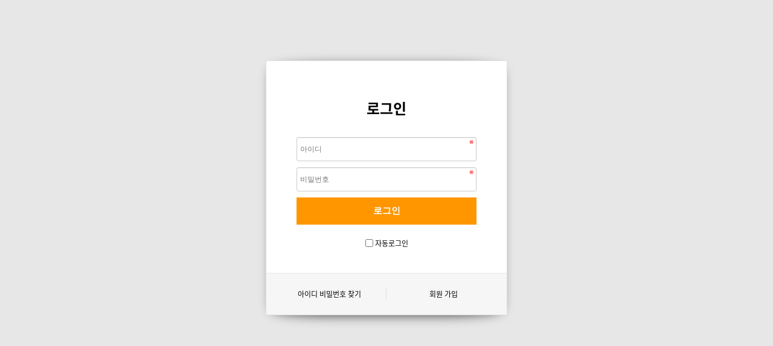

--- FILE ---
content_type: text/html; charset=utf-8
request_url: http://tbrc.kr/bbs/login.php
body_size: 1906
content:
<!doctype html>
<html lang="ko">
<head>
<meta charset="utf-8">
<meta name="viewport" content="width=device-width,initial-scale=1.0,minimum-scale=0,maximum-scale=10,user-scalable=yes">
<meta http-equiv="imagetoolbar" content="no">
<meta http-equiv="X-UA-Compatible" content="IE=Edge">
<meta property="og:type" content="website">
<meta property="og:title" content="THE바른교회">
<meta property="og:description" content="하나님의 바름을 향해 걷는교회. THE바른교회">
<meta name="description" content="하나님의 바름을 향해 걷는교회 THE바른교회">
<meta property="og:image" content="http://www.tbrc.kr/img/og_img.png">
<meta property="og:url" content="http://www.tbrc.kr/">
<title>로그인 | THE바른교회</title>
<link rel="shortcut icon" type="image/x-icon" href="http://tbrc.kr/img/favicon.ico" />
<link rel="stylesheet" href="http://tbrc.kr/skin/member/basic/style.css?ver=240710">
<link rel="stylesheet" href="http://tbrc.kr/css/default.css?ver=240710">
<link rel="canonical" href="http://tbrc.kr">

<!--[if lte IE 8]>
<script src="http://tbrc.kr/js/html5.js"></script>
<![endif]-->
<script>
// 자바스크립트에서 사용하는 전역변수 선언
var g5_url       = "http://tbrc.kr";
var g5_bbs_url   = "http://tbrc.kr/bbs";
var g5_is_member = "";
var g5_is_admin  = "";
var g5_is_mobile = "";
var g5_bo_table  = "";
var g5_sca       = "";
var g5_editor    = "";
var g5_cookie_domain = "";
</script>
<script src="http://tbrc.kr/js/jquery-1.8.3.min.js"></script>
<!-- <script src="http://tbrc.kr/js/jquery.menu.js?ver=171222"></script> -->
<script src="http://tbrc.kr/js/common.js?ver=171222"></script>
<script src="http://tbrc.kr/js/wrest.js?ver=171222"></script>
<script src="http://tbrc.kr/js/placeholders.min.js"></script>
<link rel="stylesheet" href="http://tbrc.kr/js/font-awesome/css/font-awesome.min.css">
  <!--F12 키코드 막기-->
  <script type="text/javascript">
  function keydowncheck()
  {
  var result = true;
  var keycode = event.keyCode;
  if(123 == keycode) //F12 키코드
  {
  result = false;
  }
  return result;
  }
  </script>
  <!--F12 키코드 막기 끝-->
</head>
<body onkeydown="return keydowncheck();" oncontextmenu="return false" ondragstart="return false" onselectstart="return false"   >

<!-- 로그인 시작 { -->
<div id="mb_login" class="mbskin">
    <h1>로그인</h1>

    <form name="flogin" action="http://tbrc.kr/bbs/login_check.php" onsubmit="return flogin_submit(this);" method="post">
    <input type="hidden" name="url" value="http%3A%2F%2Ftbrc.kr">

    <fieldset id="login_fs">
        <legend>회원로그인</legend>
        <label for="login_id" class="sound_only">회원아이디<strong class="sound_only"> 필수</strong></label>
        <input type="text" name="mb_id" id="login_id" required class="frm_input required" size="20" maxLength="20" placeholder="아이디">
        <label for="login_pw" class="sound_only">비밀번호<strong class="sound_only"> 필수</strong></label>
        <input type="password" name="mb_password" id="login_pw" required class="frm_input required" size="20" maxLength="20" placeholder="비밀번호">
        <input type="submit" value="로그인" class="btn_submit">
        <input type="checkbox" name="auto_login" id="login_auto_login">
        <label for="login_auto_login">자동로그인</label>
    </fieldset>

    
    <aside id="login_info">
        <h2>회원로그인 안내</h2>
        <div>
            <a href="http://tbrc.kr/bbs/password_lost.php" target="_blank" id="login_password_lost">아이디 비밀번호 찾기</a>
            <a href="./register.php">회원 가입</a>
        </div>
    </aside>

    </form>


</div>

<script>
$(function(){
    $("#login_auto_login").click(function(){
        if (this.checked) {
            this.checked = confirm("자동로그인을 사용하시면 다음부터 회원아이디와 비밀번호를 입력하실 필요가 없습니다.\n\n공공장소에서는 개인정보가 유출될 수 있으니 사용을 자제하여 주십시오.\n\n자동로그인을 사용하시겠습니까?");
        }
    });
});

function flogin_submit(f)
{
    return true;
}
</script>
<!-- } 로그인 끝 -->


<!-- ie6,7에서 사이드뷰가 게시판 목록에서 아래 사이드뷰에 가려지는 현상 수정 -->
<!--[if lte IE 7]>
<script>
$(function() {
    var $sv_use = $(".sv_use");
    var count = $sv_use.length;

    $sv_use.each(function() {
        $(this).css("z-index", count);
        $(this).css("position", "relative");
        count = count - 1;
    });
});
</script>
<![endif]-->

</body>
</html>
